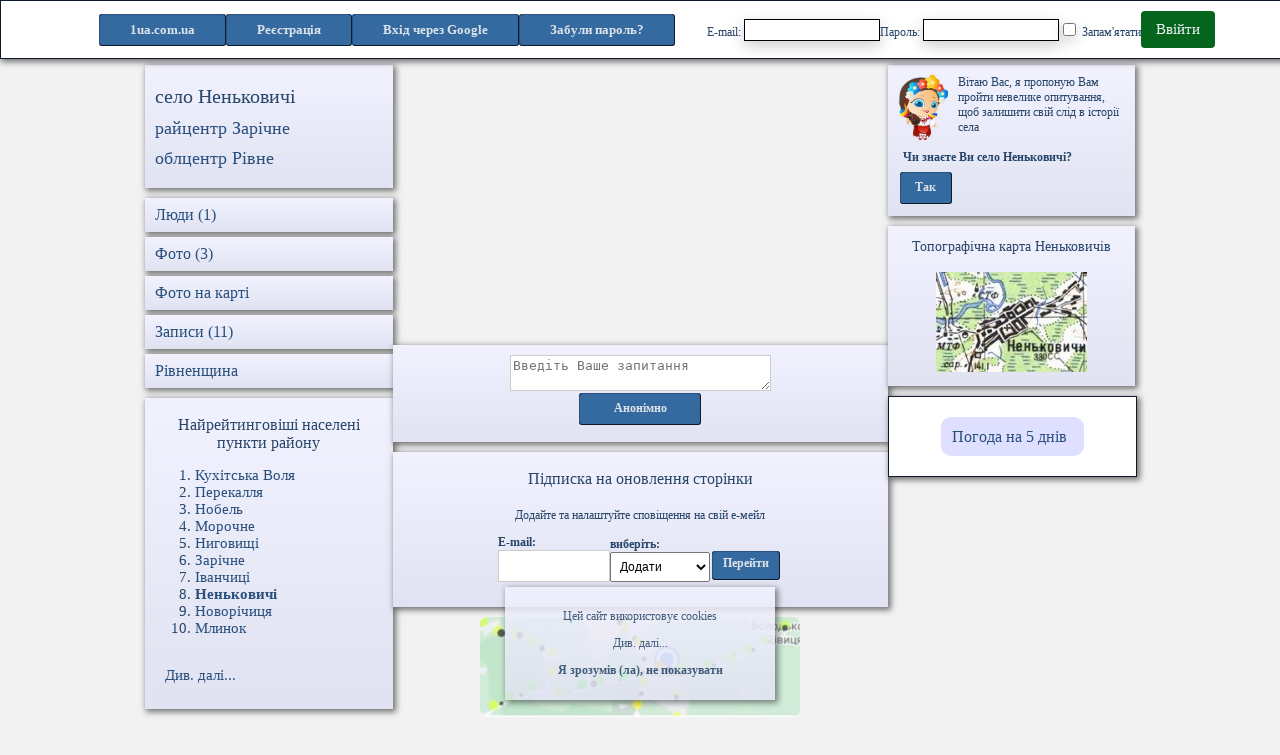

--- FILE ---
content_type: text/html; charset=UTF-8
request_url: https://1ua.com.ua/nenkovychi/ua
body_size: 12037
content:





<!doctype html>
<html  lang="uk">

<head>
    <meta charset="utf-8" />
    <meta name="viewport" content="width=device-width, initial-scale=1" />
    <meta name="csrf-token" content="xczpGO73tDME3QpsHVlA7slt25UbDBEkgBR9K3ru" />
    <meta name="description" content="Сторінка села люди, фото, відео, форум, новини, блог, цікаві статті" />
    <meta name="keywords" content="Село Неньковичі Рівненської області форум, новини, в селі Неньковичах, селом Неньковичими, селу Неньковичим фото, люди, рейтинг, запитання, відповідь, цікаві статті села" />
    <meta name="robots" content="index,follow" />
    <meta name="facebook-domain-verification" content="x86v38nq0ps3jyiidq0ki4qg4g9mqu" />
    <meta property="og:image" content="/storage/karta/17/28402.jpg" />
    <title>Село Неньковичі Рівненської області - сайт громади: новини</title>
            <link rel="stylesheet" href="/css/app43.css">
        <link rel="icon" href="/favicon.ico" type="image/x-icon">
    <link rel="shortcut icon" href="/favicon.ico" type="image/x-icon">
	<link rel="canonical" href="" />

            <script src="/js/jquery-3.5.1.min.js"></script>
        </head>
<body>
    <script src="/js/allcities17.js" defer></script>




                    <div id="my_cookie" class="cookie fcom">
                <noindex>
                    <p>Цей сайт використовує cookies </p>
                    <div onclick="mem_arguem('more-cookies','less-cookies')" id="less-cookies">Див. далі...</div>
                    <div id="more-cookies" class="un-display"> для надання інформації, що найбільше відповідають вашим потребам, зберігаючи та накопичуючи інформацію про досвід користування сайтом.
                        <p> Також ця інформація дозволяє покращити та полегшити вам пошук інформації на нашому сайті.</p>
                        <p> <a href="/policy/ua"><strong>Політика конфіденційності</strong></a></p>
                    </div>
                    <p><span onclick=hid_cookie()><b>Я зрозумів (ла), не показувати </b></span></p>
                </noindex>
            </div>
        
    </div>



<header class="menu fcom0">
	
		<ul class="submenu intopmenu" >
			<li class="fcomblue hidblok min-text">
				<a href="/">1ua.com.ua</a>
			</li>
			<li class="fcomblue hidblokwide min-text">
				<a href="/">1ua</a>
			</li>
							<li class="fcomblue min-text">
					<a href="https://1ua.com.ua/register/ua">Реєстрація
                        
                    </a>
				</li>
										<li class="enter fcomblue min-text">
					<a href="https://1ua.com.ua/login/ua">Вхід</a>
				</li>
				<li class="hidblok-extra-wide fcomblue">

						<a href=/googleauth>Вхід через Google</a>
				</li>
									<li class="forgot-pwd fcomblue min-text">
						<a class="btn btn-link" href="https://1ua.com.ua/password/reset">
							<b>Забули пароль?</b>
						</a>
					</li>
									</ul>
					<div class="hidblok-extra-wide">
				<form method="POST" name=login3 action="/login">
					<input type="hidden" name="_token" value="xczpGO73tDME3QpsHVlA7slt25UbDBEkgBR9K3ru">					<div class=reg-form>
						<label class="box login-input">E-mail: <input id="email" size=18 maxlength=50 type="email" name="email" value="" required autocomplete="email" autofocus></label>
						<label class="box login-input">Пароль: <input id="password" size=18 maxlength=50 type="password" name="password" required autocomplete="current-password"></label>
						<label class="box"><input class="form-check-input" type="checkbox" name="remember" id="remember" > Запам&#039;ятати</label>
						<a class = "auth-button" href="javascript:document.forms.login3.submit();">Ввійти</a>
					</div>
				</form>
			</div>
			
</header>


<main style="margin-top: 65px;">

            
    





          



<section class="maxwide">
    <section class="cityuser1">

                <section class="fcom city-block centered">
            <h1>село Неньковичі</h1><h2>
                                    </h2>

            <h2><a href=/zarichna_in_rivnenshchyna/ua>райцентр Зарічне</a></h2><h2><a href=/rivne/ua>облцентр Рівне</a></h2>        </section>
        <ul class="menu-list ">
            <li class="fcom menu-item">
                <a href="/sp28402">
                    <h3>Люди (1)</h3>
                </a>
            </li>
            <li class="menu-item fcom">
                <a href="/nenkovychi/foto/ua/">
                    <h3>Фото (3)</h3>
                </a>
            </li>
            <li class="menu-item fcom">
                <a href="/mc28402">
                    <h3>Фото на карті</h3>
                </a>
            </li>
            <li class="menu-item fcom">
                <a href="/nenkovychi/forum/ua/0/0">
                    <h3>Записи (11)</h3>
                </a>
            </li>
            <li class="menu-item fcom">
                <a href="/se17">
                    <h3>Рівненщина</h3>
                </a>
            </li>
        </ul>

        

        <section class="fcom city-block">
        <h3><center>Найрейтинговіші населені пункти району</center></h3><ol class="city_rating"><li> <a href=/kukhitska_volya/ua>Кухітська Воля</a> </li><li> <a href=/perekallya/ua>Перекалля</a> </li><li> <a href=/nobel/ua>Нобель</a> </li><li> <a href=/morochne/ua>Морочне</a> </li><li> <a href=/nygovyschi/ua>Ниговищі</a> </li><li> <a href=/zarichna_in_rivnenshchyna/ua>Зарічне</a> </li><li> <a href=/ivanchytsi/ua>Іванчиці</a> </li><li> <a href=/nenkovychi/ua><b>Неньковичі</b></a> </li><li> <a href=/novorichytsya/ua>Новорічиця</a> </li><li> <a href=/mlynok_of_rivnenshchyna/ua>Млинок</a> </li></ol><br /><a class="city-rating-a" href=/sed656>Див. далі...</a><br /><br />
        </section>


        

    </section>




    <section class="cityuser2">

        <script async src="https://pagead2.googlesyndication.com/pagead/js/adsbygoogle.js?client=ca-pub-7495053896041990"
                crossorigin="anonymous"></script>
        <ins class="adsbygoogle"
             style="display:block; text-align:center;"
             data-ad-layout="in-article"
             data-ad-format="fluid"
             data-ad-client="ca-pub-7495053896041990"
             data-ad-slot="9818842788"></ins>
        <script>
            (adsbygoogle = window.adsbygoogle || []).push({});
        </script>

                    <section class="fcom city-center-block">
                <div id="question_in"> </div>
                <textarea ID=question rows=2 cols=30 placeholder="Введіть Ваше запитання" onFocus="clearss('question');"></textarea>
                <table><tr>
                                        <td class="fcomblue intop ind-button">
                        <a href=## onclick=question('anonim','28402','/question_inc') rel="noopener noreferrer"> Анонімно</a>
                    </td>
                </tr></table>
            </section>
        

                        <section class="fcom city-center-block">
            <h3>Підписка на оновлення сторінки</h3>
            <p>Додайте та налаштуйте сповіщення на свій е-мейл</p>

            <section id="sub-city">
                <label style="display: flex; flex-direction: column; align-items: flex-start" required autocomplete="email" autofocus>
                    <b>E-mail:</b>
                    <input type="text" id="Pmail" value="" size=14>
                </label>
                <label style="display: flex; flex-direction: column; align-items: flex-start">
                    <b>виберіть:</b>
                    <select id="mailnp">
                        <option value="/mailaddc">Додати</option>
                        <option value="/mailchangec">Налаштувати</option>
                        <option value="/maildelc">Видалити</option>
                    </select>
                </label>
                <input type="hidden" name="id" id="id" value="28402">
                <table><tr><td class="fcomblue intop short-button">
                            <a href="##" onclick="dataSelect()" rel="noopener noreferrer">
                                Перейти
                            </a>
                        </td></tr></table>
            </section>
            <div id=mailfield></div>
        </section>
        <a style="display: inline-block; margin-bottom: 10px; " 
        target="_blank" href="https://play.google.com/store/apps/details?id=com.syrovatko.saferoad">
            <video style="width: 320px; height: 100px; object-fit: cover; border-radius: 8px;" 
                autoplay loop muted>
                <source src="/storage/saferoad.mp4" type="video/mp4">
                Ваш браузер не підтримує відео.
            </video>
        </a>



        <section class="fcom city-center-block">
                <h3><a aria-label="Останні фото Неньковичі" href="/nenkovychi/foto/ua/">Останні фото</h3>
                <section class="city-center-foto">
                            <a href="nf3084181">
                                <div class="scale ccf-item fcom0">
                                    <img width="auto" height="100" alt="Неньковичі - Останні фото" src="https://1uacomua.s3.eu-central-003.backblazeb2.com/Photos/20149/3084181.jpg">
                                </div>
                            </a>
                        
                            <a href="nf3230093">
                                <div class="scale ccf-item fcom0">
                                    <img width="auto" height="100" alt="Неньковичі - Останні фото" src="https://1uacomua.s3.eu-central-003.backblazeb2.com/Photos/20149/3230093.jpg">
                                </div>
                            </a>
                        
                            <a href="nf3241922">
                                <div class="scale ccf-item fcom0">
                                    <img width="auto" height="100" alt="Неньковичі - Останні фото" src="https://1uacomua.s3.eu-central-003.backblazeb2.com/Photos/20149/3241922.jpg">
                                </div>
                            </a>
                        </section></section><ul><li id="q_box100" class="fcom city-center-block ques-in"><p>21 жовтня <br />2015</p><div  style"flex-shrink: 1;">
                            <p>хтось<br />запитував</p>
                            <p style = "font-size: 10px;"></p></div><div class="forum-content ques-in-item mw355">
                        <b>кандидати в районні депутати від села<br /></b><div id="q_err100"></div>
                            <textarea id="ask100" class="pl5" rows=1 cols=25 placeholder="Введіть Вашу відповідь" onFocus="clearsq('ask100','dcmes100');"></textarea>
                            <div id="dcmes100" class="un-display">
                                <table><tr><td class="fcomblue intop wide-button">
                                    <a href = ### onclick=askc('q_box100','ask100','100','28402')> Відповісти </a>
                                </td></tr></table>
                            </div></div></li><li id="q_box101" class="fcom city-center-block ques-in"><p>6 листопада <br />2015</p><div  style"flex-shrink: 1;">
                            <p>хтось<br />запитував</p>
                            <p style = "font-size: 10px;"></p></div><div class="forum-content ques-in-item mw355">
                        <b>мобільний оператор</b><div id="q_err101"></div>
                            <textarea id="ask101" class="pl5" rows=1 cols=25 placeholder="Введіть Вашу відповідь" onFocus="clearsq('ask101','dcmes101');"></textarea>
                            <div id="dcmes101" class="un-display">
                                <table><tr><td class="fcomblue intop wide-button">
                                    <a href = ### onclick=askc('q_box101','ask101','101','28402')> Відповісти </a>
                                </td></tr></table>
                            </div></div></li><li id="q_box102" class="fcom city-center-block ques-in"><p>16 листопада <br />2015</p><div  style"flex-shrink: 1;">
                            <p>хтось<br />запитував</p>
                            <p style = "font-size: 10px;"></p></div><div class="forum-content ques-in-item mw355">
                        <b>Лена шкльода</b><div id="q_err102"></div>
                            <textarea id="ask102" class="pl5" rows=1 cols=25 placeholder="Введіть Вашу відповідь" onFocus="clearsq('ask102','dcmes102');"></textarea>
                            <div id="dcmes102" class="un-display">
                                <table><tr><td class="fcomblue intop wide-button">
                                    <a href = ### onclick=askc('q_box102','ask102','102','28402')> Відповісти </a>
                                </td></tr></table>
                            </div></div></li><li id="q_box103" class="fcom city-center-block ques-in"><p>24 липня <br />2019</p><div  style"flex-shrink: 1;">
                            <p>хтось<br />запитував</p>
                            <p style = "font-size: 10px;">194.44.79.50</p><div id="ban103">
                                    <a onclick=ban_qc('ban103','194.44.79.50','28402')> Заблокувати Ip</a>
                                </div></div><div class="forum-content ques-in-item mw355">
                        <b>село неньковичі</b><div id="q_err103"></div>
                            <textarea id="ask103" class="pl5" rows=1 cols=25 placeholder="Введіть Вашу відповідь" onFocus="clearsq('ask103','dcmes103');"></textarea>
                            <div id="dcmes103" class="un-display">
                                <table><tr><td class="fcomblue intop wide-button">
                                    <a href = ### onclick=askc('q_box103','ask103','103','28402')> Відповісти </a>
                                </td></tr></table>
                            </div></div></li><li id="q_box104" class="fcom city-center-block ques-in"><p>4 липня <br />2023</p><div  style"flex-shrink: 1;">
                            <p>хтось<br />запитував</p>
                            <p style = "font-size: 10px;">46.211.160.164</p><div id="ban104">
                                    <a onclick=ban_qc('ban104','46.211.160.164','28402')> Заблокувати Ip</a>
                                </div></div><div class="forum-content ques-in-item mw355">
                        <b>Коли день села</b><div id="q_err104"></div>
                            <textarea id="ask104" class="pl5" rows=1 cols=25 placeholder="Введіть Вашу відповідь" onFocus="clearsq('ask104','dcmes104');"></textarea>
                            <div id="dcmes104" class="un-display">
                                <table><tr><td class="fcomblue intop wide-button">
                                    <a href = ### onclick=askc('q_box104','ask104','104','28402')> Відповісти </a>
                                </td></tr></table>
                            </div></div></li></ul>

        <section class="fcom city-center-block">

            <div class="map-block">
                
                            <nav id="i28376" class="icon-blue icon" style=" margin-top: 374px; margin-left: 155px;"></nav>
                            <aside id="ont28376" class="aside-text" style=" margin-top: 352px; margin-left: 155px;">
                                Вовчиці
                            </aside>
                            <nav id="i148373" class="icon-blue icon" style=" margin-top: 357px; margin-left: 252px;"></nav>
                            <aside id="ont148373" class="aside-text" style=" margin-top: 335px; margin-left: 252px;">
                                Бір
                            </aside>
                            <nav id="i656" class="icon-red icon" style=" margin-top: 282px; margin-left: 196px;"></nav>
                            <aside id="ont656" class="aside-text" style=" margin-top: 260px; margin-left: 196px;">
                                Зарічне
                            </aside>
                            <nav id="i28391" class="icon-blue icon" style=" margin-top: 277px; margin-left: 115px;"></nav>
                            <aside id="ont28391" class="aside-text" style=" margin-top: 255px; margin-left: 115px;">
                                Чернин
                            </aside>
                            <nav id="i28397" class="icon-blue icon" style=" margin-top: 227px; margin-left: 52px;"></nav>
                            <aside id="ont28397" class="aside-text" style=" margin-top: 205px; margin-left: 52px;">
                                Мутвиця
                            </aside>
                            <nav id="i28396" class="icon-blue icon" style=" margin-top: 220px; margin-left: 258px;"></nav>
                            <aside id="ont28396" class="aside-text" style=" margin-top: 198px; margin-left: 258px;">
                                Іванчиці
                            </aside>
                            <nav id="i28402" class="icon-blue icon" style=" margin-top: 189px; margin-left: 155px;"></nav>
                            <aside id="ont28402" class="aside-text" style=" margin-top: 167px; margin-left: 155px;">
                                <b>Неньковичі</b>
                            </aside>
                            <nav id="i28404" class="icon-blue icon" style=" margin-top: 97px; margin-left: 10px;"></nav>
                            <aside id="ont28404" class="aside-text" style=" margin-top: 75px; margin-left: 10px;">
                                Комори
                            </aside>                <section id=main2 class="city-map">
                    <img src="/images/360x390.png" width=360 height=390 alt="карта місцевості" useMap=#Map2>
                    <map name=Map2>
                        
                            <area onmouseover="act(28376, 'icon-blue')" onmouseout="inact(28376, 'icon-blue')" shape=circle coords=160,379,11 href=/vovchytsi/ua>
                            <area onmouseover="act(148373, 'icon-blue')" onmouseout="inact(148373, 'icon-blue')" shape=circle coords=257,362,11 href=/bir_of_rivnenshchyna/ua>
                            <area onmouseover="act(656, 'icon-red')" onmouseout="inact(656, 'icon-red')" shape=circle coords=201,287,11 href=/zarichna_in_rivnenshchyna/ua>
                            <area onmouseover="act(28391, 'icon-blue')" onmouseout="inact(28391, 'icon-blue')" shape=circle coords=120,282,11 href=/chernyn_of_rivnenshchyna/ua>
                            <area onmouseover="act(28397, 'icon-blue')" onmouseout="inact(28397, 'icon-blue')" shape=circle coords=57,232,11 href=/mutvytsya/ua>
                            <area onmouseover="act(28396, 'icon-blue')" onmouseout="inact(28396, 'icon-blue')" shape=circle coords=263,225,11 href=/ivanchytsi/ua>
                            <area onmouseover="act(28402, 'icon-blue')" onmouseout="inact(28402, 'icon-blue')" shape=circle coords=160,194,11 href=/nenkovychi/ua>
                            <area onmouseover="act(28404, 'icon-blue')" onmouseout="inact(28404, 'icon-blue')" shape=circle coords=15,102,11 href=/komory/ua>                    </map>
                </section>
            </div>

        </section>

        <script async src="https://pagead2.googlesyndication.com/pagead/js/adsbygoogle.js?client=ca-pub-7495053896041990"
                crossorigin="anonymous"></script>
        <ins class="adsbygoogle"
             style="display:block; text-align:center;"
             data-ad-layout="in-article"
             data-ad-format="fluid"
             data-ad-client="ca-pub-7495053896041990"
             data-ad-slot="9818842788"></ins>
        <script>
            (adsbygoogle = window.adsbygoogle || []).push({});
        </script>

        
    <script async src="https://pagead2.googlesyndication.com/pagead/js/adsbygoogle.js?client=ca-pub-7495053896041990"
            crossorigin="anonymous"></script>
    <ins class="adsbygoogle"
         style="display:block; text-align:center;"
         data-ad-layout="in-article"
         data-ad-format="fluid"
         data-ad-client="ca-pub-7495053896041990"
         data-ad-slot="9818842788"></ins>
    <script>
        (adsbygoogle = window.adsbygoogle || []).push({});
    </script>

                            <div id="memt_res"></div>
            <section class="fcom city-center-block">

                <textarea ID="memt" rows=2 cols=40 placeholder="Введіть Ваш запис" onFocus="clearsq('memt','mem_add');"></textarea>

                <div id="mem_add" style="display: none;">
                    <input id="theme_in" size=44 maxlength = 70 placeholder="Створити тему (необов&#039;язково)">
                    <table>
                        <tr>
                            <td class="fcomblue intop wide-button">
                                <a href = ## onclick=mem_add('28402')> Додати </a>
                            </td>
                            <td>
                                <a onclick=sml('default')>&nbsp;<img src=/sml/2.gif title='Смайлики'> &nbsp;</a>
                            </td>
                        </tr>
                    </table>

                    <div id="app_mem"></div>
                    <div id="app_mem_add"></div>
                </div>

            </section>
            






    <section id="mem">
                 <ul class="forum-menu">
                     <li class="fcom forum-menu-item w39 colored" onclick="mem(28402,656,'%^&@#',1,'Desc');">
                         <b>Питання-відповіді</b>
                     </li>
                     <li class="fcom forum-menu-item w22 colored" onclick="mem(28402,656,'*&^@72438484',1,'Desc');">
                         <b>Інтерв'ю</b>
                     </li>
                     <li class="fcom forum-menu-item w39 colored" onclick="mem(28402,656,'',1,'Asc');">
                         <b>Зворотнє сортування</b>
                     </li>
                 </ul>
                <section id="mgsmh" class="fcom city-center-forum">
    <table style="maxwidth: 100%;"><tr><td>  <noindex><a href=https://varash.rayon.in.ua/news/862556-borotba-zi-snigom-u-sernikakh-tekhnika-rozchishchala-dorogi target=_blank>Боротьба зі снігом: у Серниках техніка розчищала дороги</a><br />  <br /></noindex></td></tr></table>
    <section class="mem-menu">
        <p>9 січня 2026</p>
                <div id="d1269915def" class="" style="display: flex; gap: 10px; align-items: center;">
        
            <div class=hidblok>
                <a href=## onclick=rate_addm('d1269915def',1269915,1) onMouseOver="return ch(1,81364090,0)"; onMouseOut="return ch(1,81364090,1)"; rel="noopener noreferrer"><img alt="оцінка запису: 1" src="/off.png" name=i81364091 width=13 height=13></a><a href=## onclick=rate_addm('d1269915def',1269915,2) onMouseOver="return ch(2,81364090,0)"; onMouseOut="return ch(2,81364090,1)"; rel="noopener noreferrer"><img alt="оцінка запису: 2" src="/off.png" name=i81364092 width=13 height=13></a><a href=## onclick=rate_addm('d1269915def',1269915,3) onMouseOver="return ch(3,81364090,0)"; onMouseOut="return ch(3,81364090,1)"; rel="noopener noreferrer"><img alt="оцінка запису: 3" src="/off.png" name=i81364093 width=13 height=13></a><a href=## onclick=rate_addm('d1269915def',1269915,4) onMouseOver="return ch(4,81364090,0)"; onMouseOut="return ch(4,81364090,1)"; rel="noopener noreferrer"><img alt="оцінка запису: 4" src="/off.png" name=i81364094 width=13 height=13></a><a href=## onclick=rate_addm('d1269915def',1269915,5) onMouseOver="return ch(5,81364090,0)"; onMouseOut="return ch(5,81364090,1)"; rel="noopener noreferrer"><img alt="оцінка запису: 5" src="/off.png" name=i81364095 width=13 height=13></a>
            </div>
            <div class=hidblokwide>
                <a href=## onclick=rate_addm('d1269915def',1269915,5) onMouseOver="return ch2(5,81364090,0)"; onMouseOut="return ch2(5,81364090,1)"; rel="noopener noreferrer"><img alt="оцінка запису: 5" src="/offm.png" name=im81364095 width=25 height=25></a>
            </div>
            <a href=## onclick=rate_hm('r1269915def',1269915) rel="noopener noreferrer"> (0|0)</a>
        </div>

        
    </section>
     <div id="r1269915def"></div><section id="mgsmh" class="com-block"><section id="din1269915" style="margin-left: 10px; max-width: 300px; overflow: hidden; "></section></section>
</section>


<section id="miqcp" class="fcom city-center-forum">
    <table style="maxwidth: 100%;"><tr><td>  <noindex><a href=https://varash.rayon.in.ua/news/847053-u-rivnomu-v-ostannyu-put-proveli-rozvidnika-z-morochnogo-bogdana-oleshka target=_blank>У Рівному в останню путь провели розвідника з Морочного Богдана Олешка</a><br />  <br /></noindex></td></tr></table>
    <section class="mem-menu">
        <p>5 листопада 2025</p>
                <div id="d1259411def" class="" style="display: flex; gap: 10px; align-items: center;">
        
            <div class=hidblok>
                <a href=## onclick=rate_addm('d1259411def',1259411,1) onMouseOver="return ch(1,71329672,0)"; onMouseOut="return ch(1,71329672,1)"; rel="noopener noreferrer"><img alt="оцінка запису: 1" src="/off.png" name=i71329673 width=13 height=13></a><a href=## onclick=rate_addm('d1259411def',1259411,2) onMouseOver="return ch(2,71329672,0)"; onMouseOut="return ch(2,71329672,1)"; rel="noopener noreferrer"><img alt="оцінка запису: 2" src="/off.png" name=i71329674 width=13 height=13></a><a href=## onclick=rate_addm('d1259411def',1259411,3) onMouseOver="return ch(3,71329672,0)"; onMouseOut="return ch(3,71329672,1)"; rel="noopener noreferrer"><img alt="оцінка запису: 3" src="/off.png" name=i71329675 width=13 height=13></a><a href=## onclick=rate_addm('d1259411def',1259411,4) onMouseOver="return ch(4,71329672,0)"; onMouseOut="return ch(4,71329672,1)"; rel="noopener noreferrer"><img alt="оцінка запису: 4" src="/off.png" name=i71329676 width=13 height=13></a><a href=## onclick=rate_addm('d1259411def',1259411,5) onMouseOver="return ch(5,71329672,0)"; onMouseOut="return ch(5,71329672,1)"; rel="noopener noreferrer"><img alt="оцінка запису: 5" src="/off.png" name=i71329677 width=13 height=13></a>
            </div>
            <div class=hidblokwide>
                <a href=## onclick=rate_addm('d1259411def',1259411,5) onMouseOver="return ch2(5,71329672,0)"; onMouseOut="return ch2(5,71329672,1)"; rel="noopener noreferrer"><img alt="оцінка запису: 5" src="/offm.png" name=im71329677 width=25 height=25></a>
            </div>
            <a href=## onclick=rate_hm('r1259411def',1259411) rel="noopener noreferrer"> (0|0)</a>
        </div>

        
    </section>
     <div id="r1259411def"></div><section id="miqcp" class="com-block"><section id="din1259411" style="margin-left: 10px; max-width: 300px; overflow: hidden; "></section></section>
</section>


<section id="menfy" class="fcom city-center-forum">
    <table style="maxwidth: 100%;"><tr><td>  <noindex><a href=https://varash.rayon.in.ua/news/847263-zaginuv-u-chervni-2023-roku-ekspertiza-pidtverdila-smert-shturmovika-vasilya-dyadenchuka-z-borovogo target=_blank>Загинув у червні 2023 року: експертиза підтвердила смерть штурмовика Василя Дяденчука з Борового</a><br />  <br /></noindex></td></tr></table>
    <section class="mem-menu">
        <p>5 листопада 2025</p>
                <div id="d1259401def" class="" style="display: flex; gap: 10px; align-items: center;">
        
            <div class=hidblok>
                <a href=## onclick=rate_addm('d1259401def',1259401,1) onMouseOver="return ch(1,6684944,0)"; onMouseOut="return ch(1,6684944,1)"; rel="noopener noreferrer"><img alt="оцінка запису: 1" src="/off.png" name=i6684945 width=13 height=13></a><a href=## onclick=rate_addm('d1259401def',1259401,2) onMouseOver="return ch(2,6684944,0)"; onMouseOut="return ch(2,6684944,1)"; rel="noopener noreferrer"><img alt="оцінка запису: 2" src="/off.png" name=i6684946 width=13 height=13></a><a href=## onclick=rate_addm('d1259401def',1259401,3) onMouseOver="return ch(3,6684944,0)"; onMouseOut="return ch(3,6684944,1)"; rel="noopener noreferrer"><img alt="оцінка запису: 3" src="/off.png" name=i6684947 width=13 height=13></a><a href=## onclick=rate_addm('d1259401def',1259401,4) onMouseOver="return ch(4,6684944,0)"; onMouseOut="return ch(4,6684944,1)"; rel="noopener noreferrer"><img alt="оцінка запису: 4" src="/off.png" name=i6684948 width=13 height=13></a><a href=## onclick=rate_addm('d1259401def',1259401,5) onMouseOver="return ch(5,6684944,0)"; onMouseOut="return ch(5,6684944,1)"; rel="noopener noreferrer"><img alt="оцінка запису: 5" src="/off.png" name=i6684949 width=13 height=13></a>
            </div>
            <div class=hidblokwide>
                <a href=## onclick=rate_addm('d1259401def',1259401,5) onMouseOver="return ch2(5,6684944,0)"; onMouseOut="return ch2(5,6684944,1)"; rel="noopener noreferrer"><img alt="оцінка запису: 5" src="/offm.png" name=im6684949 width=25 height=25></a>
            </div>
            <a href=## onclick=rate_hm('r1259401def',1259401) rel="noopener noreferrer"> (0|0)</a>
        </div>

        
    </section>
     <div id="r1259401def"></div><section id="menfy" class="com-block"><section id="din1259401" style="margin-left: 10px; max-width: 300px; overflow: hidden; "></section></section>
</section>


<section id="mepke" class="fcom city-center-forum">
    <table style="maxwidth: 100%;"><tr><td>  <noindex><a href=https://www.ukr.net/cluster/rivne/Pozhezha_u_seli_Serniki_cholovik_otrimav_opiki_ta_gospitalizovanij-67198170.html target=_blank>Пожежа у селі Серники: чоловік отримав опіки та госпіталізований</a><br />  <br /></noindex></td></tr></table>
    <section class="mem-menu">
        <p>24 жовтня 2025</p>
                <div id="d1257382def" class="" style="display: flex; gap: 10px; align-items: center;">
        
            <div class=hidblok>
                <a href=## onclick=rate_addm('d1257382def',1257382,1) onMouseOver="return ch(1,14758760,0)"; onMouseOut="return ch(1,14758760,1)"; rel="noopener noreferrer"><img alt="оцінка запису: 1" src="/off.png" name=i14758761 width=13 height=13></a><a href=## onclick=rate_addm('d1257382def',1257382,2) onMouseOver="return ch(2,14758760,0)"; onMouseOut="return ch(2,14758760,1)"; rel="noopener noreferrer"><img alt="оцінка запису: 2" src="/off.png" name=i14758762 width=13 height=13></a><a href=## onclick=rate_addm('d1257382def',1257382,3) onMouseOver="return ch(3,14758760,0)"; onMouseOut="return ch(3,14758760,1)"; rel="noopener noreferrer"><img alt="оцінка запису: 3" src="/off.png" name=i14758763 width=13 height=13></a><a href=## onclick=rate_addm('d1257382def',1257382,4) onMouseOver="return ch(4,14758760,0)"; onMouseOut="return ch(4,14758760,1)"; rel="noopener noreferrer"><img alt="оцінка запису: 4" src="/off.png" name=i14758764 width=13 height=13></a><a href=## onclick=rate_addm('d1257382def',1257382,5) onMouseOver="return ch(5,14758760,0)"; onMouseOut="return ch(5,14758760,1)"; rel="noopener noreferrer"><img alt="оцінка запису: 5" src="/off.png" name=i14758765 width=13 height=13></a>
            </div>
            <div class=hidblokwide>
                <a href=## onclick=rate_addm('d1257382def',1257382,5) onMouseOver="return ch2(5,14758760,0)"; onMouseOut="return ch2(5,14758760,1)"; rel="noopener noreferrer"><img alt="оцінка запису: 5" src="/offm.png" name=im14758765 width=25 height=25></a>
            </div>
            <a href=## onclick=rate_hm('r1257382def',1257382) rel="noopener noreferrer"> (0|0)</a>
        </div>

        
    </section>
     <div id="r1257382def"></div><section id="mepke" class="com-block"><section id="din1257382" style="margin-left: 10px; max-width: 300px; overflow: hidden; "></section></section>
</section>


<section id="mrech" class="fcom city-center-forum">
    <table style="maxwidth: 100%;"><tr><td>  <noindex><a href=https://7dniv.rv.ua/zdorovya/u-rivnomu-vruchyly-oblasni-premii-imeni-yevhena-borovoho/ target=_blank>У Рівному вручили обласні премії імені Євгена Борового</a><br />  <br /></noindex></td></tr></table>
    <section class="mem-menu">
        <p>23 серпня 2025</p>
                <div id="d1248062def" class="" style="display: flex; gap: 10px; align-items: center;">
        
            <div class=hidblok>
                <a href=## onclick=rate_addm('d1248062def',1248062,1) onMouseOver="return ch(1,90414603,0)"; onMouseOut="return ch(1,90414603,1)"; rel="noopener noreferrer"><img alt="оцінка запису: 1" src="/off.png" name=i90414604 width=13 height=13></a><a href=## onclick=rate_addm('d1248062def',1248062,2) onMouseOver="return ch(2,90414603,0)"; onMouseOut="return ch(2,90414603,1)"; rel="noopener noreferrer"><img alt="оцінка запису: 2" src="/off.png" name=i90414605 width=13 height=13></a><a href=## onclick=rate_addm('d1248062def',1248062,3) onMouseOver="return ch(3,90414603,0)"; onMouseOut="return ch(3,90414603,1)"; rel="noopener noreferrer"><img alt="оцінка запису: 3" src="/off.png" name=i90414606 width=13 height=13></a><a href=## onclick=rate_addm('d1248062def',1248062,4) onMouseOver="return ch(4,90414603,0)"; onMouseOut="return ch(4,90414603,1)"; rel="noopener noreferrer"><img alt="оцінка запису: 4" src="/off.png" name=i90414607 width=13 height=13></a><a href=## onclick=rate_addm('d1248062def',1248062,5) onMouseOver="return ch(5,90414603,0)"; onMouseOut="return ch(5,90414603,1)"; rel="noopener noreferrer"><img alt="оцінка запису: 5" src="/off.png" name=i90414608 width=13 height=13></a>
            </div>
            <div class=hidblokwide>
                <a href=## onclick=rate_addm('d1248062def',1248062,5) onMouseOver="return ch2(5,90414603,0)"; onMouseOut="return ch2(5,90414603,1)"; rel="noopener noreferrer"><img alt="оцінка запису: 5" src="/offm.png" name=im90414608 width=25 height=25></a>
            </div>
            <a href=## onclick=rate_hm('r1248062def',1248062) rel="noopener noreferrer"> (0|0)</a>
        </div>

        
    </section>
     <div id="r1248062def"></div><section id="mrech" class="com-block"><section id="din1248062" style="margin-left: 10px; max-width: 300px; overflow: hidden; "></section></section>
</section>


<section id="mdwum" class="fcom city-center-forum">
    <table style="maxwidth: 100%;"><tr><td>  <noindex><a href=https://varash.rayon.in.ua/news/811780-u-kukhitskiy-voli-vidbudovuyut-znishcheniy-torik-pid-chas-pozhezhi-ditsadok target=_blank>У Кухітській Волі відбудовують знищений торік під час пожежі дитсадок</a><br />  <br /></noindex></td></tr></table>
    <section class="mem-menu">
        <p>6 червня 2025</p>
                <div id="d1234200def" class="" style="display: flex; gap: 10px; align-items: center;">
        
            <div class=hidblok>
                <a href=## onclick=rate_addm('d1234200def',1234200,1) onMouseOver="return ch(1,17617847,0)"; onMouseOut="return ch(1,17617847,1)"; rel="noopener noreferrer"><img alt="оцінка запису: 1" src="/off.png" name=i17617848 width=13 height=13></a><a href=## onclick=rate_addm('d1234200def',1234200,2) onMouseOver="return ch(2,17617847,0)"; onMouseOut="return ch(2,17617847,1)"; rel="noopener noreferrer"><img alt="оцінка запису: 2" src="/off.png" name=i17617849 width=13 height=13></a><a href=## onclick=rate_addm('d1234200def',1234200,3) onMouseOver="return ch(3,17617847,0)"; onMouseOut="return ch(3,17617847,1)"; rel="noopener noreferrer"><img alt="оцінка запису: 3" src="/off.png" name=i17617850 width=13 height=13></a><a href=## onclick=rate_addm('d1234200def',1234200,4) onMouseOver="return ch(4,17617847,0)"; onMouseOut="return ch(4,17617847,1)"; rel="noopener noreferrer"><img alt="оцінка запису: 4" src="/off.png" name=i17617851 width=13 height=13></a><a href=## onclick=rate_addm('d1234200def',1234200,5) onMouseOver="return ch(5,17617847,0)"; onMouseOut="return ch(5,17617847,1)"; rel="noopener noreferrer"><img alt="оцінка запису: 5" src="/off.png" name=i17617852 width=13 height=13></a>
            </div>
            <div class=hidblokwide>
                <a href=## onclick=rate_addm('d1234200def',1234200,5) onMouseOver="return ch2(5,17617847,0)"; onMouseOut="return ch2(5,17617847,1)"; rel="noopener noreferrer"><img alt="оцінка запису: 5" src="/offm.png" name=im17617852 width=25 height=25></a>
            </div>
            <a href=## onclick=rate_hm('r1234200def',1234200) rel="noopener noreferrer"> (0|0)</a>
        </div>

        
    </section>
     <div id="r1234200def"></div><section id="mdwum" class="com-block"><section id="din1234200" style="margin-left: 10px; max-width: 300px; overflow: hidden; "></section></section>
</section>


<section id="marsh" class="fcom city-center-forum">
    <table style="maxwidth: 100%;"><tr><td>  <noindex><a href=https://varash.rayon.in.ua/news/796202-na-vodoymi-poblizu-mlinka-na-garyachomu-zatrimali-brakonera target=_blank>На водоймі поблизу Млинка на гарячому затримали браконьєра</a><br />  <br /></noindex></td></tr></table>
    <section class="mem-menu">
        <p>7 квітня 2025</p>
                <div id="d1222527def" class="" style="display: flex; gap: 10px; align-items: center;">
        
            <div class=hidblok>
                <a href=## onclick=rate_addm('d1222527def',1222527,1) onMouseOver="return ch(1,45142399,0)"; onMouseOut="return ch(1,45142399,1)"; rel="noopener noreferrer"><img alt="оцінка запису: 1" src="/off.png" name=i45142400 width=13 height=13></a><a href=## onclick=rate_addm('d1222527def',1222527,2) onMouseOver="return ch(2,45142399,0)"; onMouseOut="return ch(2,45142399,1)"; rel="noopener noreferrer"><img alt="оцінка запису: 2" src="/off.png" name=i45142401 width=13 height=13></a><a href=## onclick=rate_addm('d1222527def',1222527,3) onMouseOver="return ch(3,45142399,0)"; onMouseOut="return ch(3,45142399,1)"; rel="noopener noreferrer"><img alt="оцінка запису: 3" src="/off.png" name=i45142402 width=13 height=13></a><a href=## onclick=rate_addm('d1222527def',1222527,4) onMouseOver="return ch(4,45142399,0)"; onMouseOut="return ch(4,45142399,1)"; rel="noopener noreferrer"><img alt="оцінка запису: 4" src="/off.png" name=i45142403 width=13 height=13></a><a href=## onclick=rate_addm('d1222527def',1222527,5) onMouseOver="return ch(5,45142399,0)"; onMouseOut="return ch(5,45142399,1)"; rel="noopener noreferrer"><img alt="оцінка запису: 5" src="/off.png" name=i45142404 width=13 height=13></a>
            </div>
            <div class=hidblokwide>
                <a href=## onclick=rate_addm('d1222527def',1222527,5) onMouseOver="return ch2(5,45142399,0)"; onMouseOut="return ch2(5,45142399,1)"; rel="noopener noreferrer"><img alt="оцінка запису: 5" src="/offm.png" name=im45142404 width=25 height=25></a>
            </div>
            <a href=## onclick=rate_hm('r1222527def',1222527) rel="noopener noreferrer"> (0|0)</a>
        </div>

        
    </section>
     <div id="r1222527def"></div><section id="marsh" class="com-block"><section id="din1222527" style="margin-left: 10px; max-width: 300px; overflow: hidden; "></section></section>
</section>


<section id="metoj" class="fcom city-center-forum">
    <table style="maxwidth: 100%;"><tr><td>  <noindex><a href=https://varash.rayon.in.ua/news/786049-na-richku-stir-u-mlinku-priletili-lebedi target=_blank>На річку Стир у Млинку прилетіли лебеді</a><br />  <br /></noindex></td></tr></table>
    <section class="mem-menu">
        <p>26 лютого 2025</p>
                <div id="d1215566def" class="" style="display: flex; gap: 10px; align-items: center;">
        
            <div class=hidblok>
                <a href=## onclick=rate_addm('d1215566def',1215566,1) onMouseOver="return ch(1,11135011,0)"; onMouseOut="return ch(1,11135011,1)"; rel="noopener noreferrer"><img alt="оцінка запису: 1" src="/off.png" name=i11135012 width=13 height=13></a><a href=## onclick=rate_addm('d1215566def',1215566,2) onMouseOver="return ch(2,11135011,0)"; onMouseOut="return ch(2,11135011,1)"; rel="noopener noreferrer"><img alt="оцінка запису: 2" src="/off.png" name=i11135013 width=13 height=13></a><a href=## onclick=rate_addm('d1215566def',1215566,3) onMouseOver="return ch(3,11135011,0)"; onMouseOut="return ch(3,11135011,1)"; rel="noopener noreferrer"><img alt="оцінка запису: 3" src="/off.png" name=i11135014 width=13 height=13></a><a href=## onclick=rate_addm('d1215566def',1215566,4) onMouseOver="return ch(4,11135011,0)"; onMouseOut="return ch(4,11135011,1)"; rel="noopener noreferrer"><img alt="оцінка запису: 4" src="/off.png" name=i11135015 width=13 height=13></a><a href=## onclick=rate_addm('d1215566def',1215566,5) onMouseOver="return ch(5,11135011,0)"; onMouseOut="return ch(5,11135011,1)"; rel="noopener noreferrer"><img alt="оцінка запису: 5" src="/off.png" name=i11135016 width=13 height=13></a>
            </div>
            <div class=hidblokwide>
                <a href=## onclick=rate_addm('d1215566def',1215566,5) onMouseOver="return ch2(5,11135011,0)"; onMouseOut="return ch2(5,11135011,1)"; rel="noopener noreferrer"><img alt="оцінка запису: 5" src="/offm.png" name=im11135016 width=25 height=25></a>
            </div>
            <a href=## onclick=rate_hm('r1215566def',1215566) rel="noopener noreferrer"> (0|0)</a>
        </div>

        
    </section>
     <div id="r1215566def"></div><section id="metoj" class="com-block"><section id="din1215566" style="margin-left: 10px; max-width: 300px; overflow: hidden; "></section></section>
</section>


<section id="mctxm" class="fcom city-center-forum">
    <table style="maxwidth: 100%;"><tr><td>  <noindex><a href=https://hoshcha.rayon.in.ua/news/770375-meshkantsi-sela-richitsya-shcho-na-goshchanshchini-pletut-maskuvalni-sitki-dlya-nashikh-zakhisnikiv target=_blank>Мешканці села Річиця, що на Гощанщині, плетуть маскувальні сітки для наших захисників</a><br />  <br /></noindex></td></tr></table>
    <section class="mem-menu">
        <p>24 грудня 2024</p>
                <div id="d1205240def" class="" style="display: flex; gap: 10px; align-items: center;">
        
            <div class=hidblok>
                <a href=## onclick=rate_addm('d1205240def',1205240,1) onMouseOver="return ch(1,67128707,0)"; onMouseOut="return ch(1,67128707,1)"; rel="noopener noreferrer"><img alt="оцінка запису: 1" src="/off.png" name=i67128708 width=13 height=13></a><a href=## onclick=rate_addm('d1205240def',1205240,2) onMouseOver="return ch(2,67128707,0)"; onMouseOut="return ch(2,67128707,1)"; rel="noopener noreferrer"><img alt="оцінка запису: 2" src="/off.png" name=i67128709 width=13 height=13></a><a href=## onclick=rate_addm('d1205240def',1205240,3) onMouseOver="return ch(3,67128707,0)"; onMouseOut="return ch(3,67128707,1)"; rel="noopener noreferrer"><img alt="оцінка запису: 3" src="/off.png" name=i67128710 width=13 height=13></a><a href=## onclick=rate_addm('d1205240def',1205240,4) onMouseOver="return ch(4,67128707,0)"; onMouseOut="return ch(4,67128707,1)"; rel="noopener noreferrer"><img alt="оцінка запису: 4" src="/off.png" name=i67128711 width=13 height=13></a><a href=## onclick=rate_addm('d1205240def',1205240,5) onMouseOver="return ch(5,67128707,0)"; onMouseOut="return ch(5,67128707,1)"; rel="noopener noreferrer"><img alt="оцінка запису: 5" src="/off.png" name=i67128712 width=13 height=13></a>
            </div>
            <div class=hidblokwide>
                <a href=## onclick=rate_addm('d1205240def',1205240,5) onMouseOver="return ch2(5,67128707,0)"; onMouseOut="return ch2(5,67128707,1)"; rel="noopener noreferrer"><img alt="оцінка запису: 5" src="/offm.png" name=im67128712 width=25 height=25></a>
            </div>
            <a href=## onclick=rate_hm('r1205240def',1205240) rel="noopener noreferrer"> (0|0)</a>
        </div>

        
    </section>
     <div id="r1205240def"></div><section id="mctxm" class="com-block"><section id="din1205240" style="margin-left: 10px; max-width: 300px; overflow: hidden; "></section></section>
</section>


<section id="moftc" class="fcom city-center-forum">
    <table style="maxwidth: 100%;"><tr><td>  <noindex><a href=https://varash.rayon.in.ua/news/762158-tserkva-sela-kukhitska-volya-yakiy-viglyad-mala-pamyatka-ranishe-ta-khto-buv-ii-zasnovnikom target=_blank>Церква села Кухітська Воля: який вигляд мала пам'ятка раніше та хто був її засновником</a><br />  <br /></noindex></td></tr></table>
    <section class="mem-menu">
        <p>22 листопада 2024</p>
                <div id="d1200090def" class="" style="display: flex; gap: 10px; align-items: center;">
        
            <div class=hidblok>
                <a href=## onclick=rate_addm('d1200090def',1200090,1) onMouseOver="return ch(1,96029562,0)"; onMouseOut="return ch(1,96029562,1)"; rel="noopener noreferrer"><img alt="оцінка запису: 1" src="/off.png" name=i96029563 width=13 height=13></a><a href=## onclick=rate_addm('d1200090def',1200090,2) onMouseOver="return ch(2,96029562,0)"; onMouseOut="return ch(2,96029562,1)"; rel="noopener noreferrer"><img alt="оцінка запису: 2" src="/off.png" name=i96029564 width=13 height=13></a><a href=## onclick=rate_addm('d1200090def',1200090,3) onMouseOver="return ch(3,96029562,0)"; onMouseOut="return ch(3,96029562,1)"; rel="noopener noreferrer"><img alt="оцінка запису: 3" src="/off.png" name=i96029565 width=13 height=13></a><a href=## onclick=rate_addm('d1200090def',1200090,4) onMouseOver="return ch(4,96029562,0)"; onMouseOut="return ch(4,96029562,1)"; rel="noopener noreferrer"><img alt="оцінка запису: 4" src="/off.png" name=i96029566 width=13 height=13></a><a href=## onclick=rate_addm('d1200090def',1200090,5) onMouseOver="return ch(5,96029562,0)"; onMouseOut="return ch(5,96029562,1)"; rel="noopener noreferrer"><img alt="оцінка запису: 5" src="/off.png" name=i96029567 width=13 height=13></a>
            </div>
            <div class=hidblokwide>
                <a href=## onclick=rate_addm('d1200090def',1200090,5) onMouseOver="return ch2(5,96029562,0)"; onMouseOut="return ch2(5,96029562,1)"; rel="noopener noreferrer"><img alt="оцінка запису: 5" src="/offm.png" name=im96029567 width=25 height=25></a>
            </div>
            <a href=## onclick=rate_hm('r1200090def',1200090) rel="noopener noreferrer"> (0|0)</a>
        </div>

        
    </section>
     <div id="r1200090def"></div><section id="moftc" class="com-block"><section id="din1200090" style="margin-left: 10px; max-width: 300px; overflow: hidden; "></section></section>
</section>


<ul class="forum-menu" id=fnext2>
                         <li class="fcombold forum-menu-item w100" onMouseOver=mem(28402,656,'',2,'Desc'); onClick=mem(28402,656,'',2,'Desc');">
                             <b>Див. далі...</b>
                         </li>
                     </ul></section>






        <ul><li class="fcom city-center-forum colored pointed" style="margin-top: 35px" onClick="document.location='/nenkovychi/ua/coronovirus'">
                    <h3>
Коронавірус в Неньковичах, останні повідомлення, статистика та поради для мешканців країни.
</h3>

COVID-19, що називається коронавірусом, є серйозною небезпекою...
            </li><li class="fcom city-center-forum colored pointed"  onClick="document.location='/nenkovychi/ua/scholarship'">
                    <h3>
Можливості для студентів Неньковичів: грошова винагорода та перспективи для майбутнього
</h3>

Соціальний проект "Scholarship в Україні" запустив вже VI конкурс для...
            </li><li class="fcom city-center-forum colored pointed"  onClick="document.location='/nenkovychi/ua/db_debt'">
                    <h3>
Перевірте себе в списку боржників Неньковичів
</h3>

Ми живемо вже в третьому десятилітті 21-го століття і питання відкритої інформації сприймається як цілком...
            </li><li class="fcom city-center-forum colored pointed"  onClick="document.location='/nenkovychi/ua/wim'">
                    <h3>
Коли будуть нормальні дороги в Неньковичах?
</h3>

<a href=http://wim.in.ua target=_blank><b>Weight in motion</b></a> перекладається умовно «Вага в русі». Це сервіс від Укравтодору, поклика...
            </li><li class="fcom city-center-forum colored pointed"  onClick="document.location='/nenkovychi/ua/notary'">
                    <h3>
Сервіс пошуку нотаріусів для жителів Неньковичів
</h3>

Станом на 01 червня 2020 року в Україні зареєстровано 762 державних нотаріальних контори та 5744 приватних...
            </li><li class="fcom city-center-forum colored pointed"  onClick="document.location='/nenkovychi/ua/do_water'">
                    <h3>
Як перевірити та покращити воду в Неньковичах?
</h3>

В умовах зростаючого дефіциту на воду ми підготовили декілька способів перевірки та покращення її якості в...
            </li><li class="fcom city-center-forum colored pointed"  onClick="document.location='/nenkovychi/ua/heat_pumps'">
                    <h3>
Чим найвигідніше опалювати будинки в Неньковичах?
</h3>

Питання енергетичної незалежності України досить часто перекликається з енергетичною самостійністю...
            </li></ul><section class="fcombold city-center-block colored pointed w100 mw535" onClick="document.location='/nenkovychi/blog/ua/2'">
               <a href="/nenkovychi/blog/ua/2"><b>Всі записи блогу</b></a>
        </section>
        <section class="fcom city-center-block" >
            <h3> Цікаві статті</h3>
			<section class="forum-answser">
				<section class="mw225 pointed" id="useful-links">
					<a href=## onClick="life(1,'avto','','28402')" rel="noopener noreferrer">Авто і водії </a>
					<a href=## onClick="life(1,'biz','','28402')" rel="noopener noreferrer">Бізнес і підприємництво</a>
					<a href=## onClick="life(1,'serv','','28402')" rel="noopener noreferrer">Корисні онлайн сервіси</a>
					<a href=## onClick="life(1,'med','','28402')" rel="noopener noreferrer">Медицина і здоров'я</a>
					<a href=## onClick="life(1,'loc','','28402')" rel="noopener noreferrer">Місцеві питання</a>
					<a href=## onClick="life(1,'sub','','28402')" rel="noopener noreferrer">Субсидія і допомога</a>
					<a href=## onClick="life(1,'sch','','28402')" rel="noopener noreferrer">Школа і учні села</a>
				</section>
				<section class="mw225" id=aboute_life>

				</section>
			</section>
        </section><section class="fcom0 city-center-block" >
            <h3>Відвідувачі села Неньковичі</h3>
            <ul id=guests><li id="uiat" class="colored"><a href=/i74947395><div class='scale center-avatar av-shadow av-conteiner '>
                <img width="50" height="50" class='img-container' alt="Бондар Олександр, користувач 1ua " src="/storage/avatar/71908111.jpg">
            </div><br /> <b>Олександр Бондар</b></a></li><li id="rooe" class="colored"><a href=/i73193302><div class='scale center-avatar av-shadow av-conteiner '>
                <img width="50" height="50" class='img-container' alt="Войтович Олена, користувач 1ua " src="/storage/avatar/70756686.jpg">
            </div><br /> <b>Олена Войтович</b></a></li><li id="sayi" class="colored"><a href=/i74292550><div class='scale center-avatar av-shadow av-conteiner '>
                <img width="50" height="50" class='img-container' alt="Шніцар Степан, користувач 1ua " src="/storage/avatar/71681574.jpg">
            </div><br /> <b>Степан Шніцар</b></a></li><li id="auto" class="colored"><a href=/i73033990><div class='scale center-avatar av-shadow av-conteiner '>
                <img width="50" height="50" class='img-container' alt="Курилко Виктория, користувач 1ua " src="/storage/avatar/73148487.jpg">
            </div><br /> <b>Виктория Курилко</b></a></li><li id="pofi" class="colored"><a href=/i70053397><div class='scale center-avatar av-shadow av-conteiner '>
                <img width="50" height="50" class='img-container' alt="Данилюк Костя, користувач 1ua " src="/storage/avatar/70504357.jpg">
            </div><br /> <b>Костя Данилюк</b></a></li><li id="gqir" class="colored"><a href=/i74172300><div class='scale center-avatar av-shadow av-conteiner '>
                <img width="50" height="50" class='img-container' alt="Дячук Святослав, користувач 1ua " src="/storage/avatar/72857299.jpg">
            </div><br /> <b>Святослав Дячук</b></a></li></ul></div>
        </section>        

        <section class="fcom city-center-block">
            <h4>Поділіться сторінкою в соцмережах:</h4>
                        <noindex id="social-madia">
                <a target="_blank" style="margin-top: -2px;" aria-label="Поділитись в фейсбук" href="https://www.facebook.com/sharer.php?u=https%3A%2F%2F1ua.com.ua%2Fnenkovychi%2Fua">
                    <svg id="facebook" width="39" height="39"><use href="/images/icons.svg#icon-facebook"></use></svg>
                </a>
                <a target="_blank" aria-label="Поділитись в телеграм" href="https://telegram.me/share/url?url=https%3A%2F%2F1ua.com.ua%2Fnenkovychi%2Fua">
                    <svg id="telegram" width="36" height="36"><use href="/images/icons.svg#icon-telegram"></use></svg>
                </a>
                <a target="_blank" aria-label="Поділитись в вайбер" href="viber://forward?text=https%3A%2F%2F1ua.com.ua%2Fnenkovychi%2Fua">
                    <svg id="viber" width="36" height="36"><use href="/images/icons.svg#icon-viber"></use></svg>
                </a>
                <a target="_blank" aria-label="Поділитись в твіттер" href="https://twitter.com/intent/tweet?url=https%3A%2F%2F1ua.com.ua%2Fnenkovychi%2Fua">
                    <svg id="twitter" width="36" height="36"><use href="/images/icons.svg#icon-twitter"></use></svg>
                </a>
                <a target="_blank" aria-label="Поділитись в вацап" href="https://api.whatsapp.com/send?text=https%3A%2F%2F1ua.com.ua%2Fnenkovychi%2Fua">
                    <svg id="whatsapp" width="36" height="36"><use href="/images/icons.svg#icon-whatsapp"></use></svg>
                </a>

            </noindex>
        </section>




    </section>
    <section class="cityuser3" >

        
            <section id=dask class="fcom city-block pad10">
                <img class="img-interv" width=50 height=65 alt="Інтерв'ю" SRC=/images/mast.png>
                Вітаю Вас, я пропоную Вам пройти невелике опитування, щоб залишити свій слід в історії села <br /><br /><div style="margin: 0px 5px 5px 5px; "> <b>Чи знаєте Ви село Неньковичі?</b></div>
                <table><tr><td class="fcomblue intop small-button">
                    <a href=## onclick=top_ask(28402,0) rel="noopener noreferrer">Так</a>
                </td></tr></table>
            </section><section class="fcom margin-bottom pad10-5">
        <h4>Топографічна карта Неньковичів</h4><br />
        <div class="scale">
            <img width=150.83333333333 height=100 alt="Топографічна карта Неньковичів" title="Село Неньковичі" src="/storage/karta/17/28402.jpg">
        </div>
    </section> 
    <section id="weather" class="fcom0 city-block">
        <div class="weather__location">
            <a href=## onclick=weatherWeek('26.0833','51.8667') rel="noopener noreferrer">Погода на 5 днів</a>
        </div>
        <div id="weather-week"></div>
    </section>


    </section>

</section>

<div style="display: none;" id="fc">/nenkovychi/ua</div>
<div style="display: none;" id="rate">50</div>
<div style="display: none;" id="id_page">28402</div>
<div style="display: none;" id="rayc_page">656</div>
<div style="display: none;" id="obl_page">17</div>



    <br /><br />

<script>
    function shut_abf() {
        $('#overlay_abf').delay(100).hide(1);
        document.getElementById("abf_load").style.display ='none';
    }
    function shut_main() {
        $('#overlay').delay(100).hide(1);
        document.getElementById("add_load").style.display ='none';
    }

</script>

<div id="abf_load" class="un-display" >
    <table><tr><td width=123></td><td class=fcom align=right>&nbsp;&nbsp;<a href=## onclick=shut_abf();><b>Закрити</b></a>&nbsp;&nbsp;</td></tr></table>
    <div id="f_in" style="z-index: 96; overflow-y: auto; overflow-x: hidden; width: 212px; height: 550px;">
    </div>
</div>

<div id="add_load" class="un-display" >
    <div id="add_script_center">
        <table>
            <tr><td align=right width = 800 class=fcom>&nbsp;&nbsp;<span onclick=shut_main();><b>Закрити</b></span>&nbsp;&nbsp;
                </td></tr>
            <tr><td>
                <div id="add_script_center2" style="text-align: center; background-color: white; max-height: 500px; overflow-y: auto;"></div>
            </td></tr>
        </table>
    </div>
</div>

<section id="notice_center" >
    </section>

<a href=# aria-label="Закрити спливаюче вікно" onclick=shut_main();><div id="overlay"></div></a>
<a href=# aria-label="Закрити спливаюче вікно" onclick=shut_abf();><div id="overlay_abf"></div></a>

 <br />

<div id="scrollup" class="move_up">
	<img src="/images/up.png" title="Прокрутити вверх" />
</div>

        </main>
<footer>
    <table style="width: 100%;"><tr><td align="center">Розробка вебсайтів/мобільних додатків <br /> +Реклама, питання по сайту <br /> +380935941984 (Viber, WhatsApp, Telegram)</td></tr></table>
</footer>


	
			<script>
			window.onload = function() {
				var scrollUp = document.getElementById('scrollup');
				scrollUp.onmouseover = function() {
					scrollUp.style.opacity=0.5;
					scrollUp.style.filter  = 'alpha(opacity=30)';
				};
				scrollUp.onmouseout = function() {
					scrollUp.style.opacity = 0.3;
					scrollUp.style.filter  = 'alpha(opacity=50)';
				};

				scrollUp.onclick = function() {
					window.scrollTo(0,0);
				};

				window.onscroll = function () {
					if (window.pageYOffset > 100 ) {
					scrollUp.style.display = 'block';
					scrollUp.style.opacity = 0.2;
					}
					else {
					scrollUp.style.display = 'none';
					}
				}
            
										$.ajaxSetup({
					headers: {'X-CSRF-TOKEN': jQuery('meta[name="csrf-token"]').attr('content')}
				});
                var id_vote=document.getElementById("id_page").innerHTML;
                var rayc_vote=document.getElementById("rayc_page").innerHTML;
                var obl_vote=document.getElementById("obl_page").innerHTML;


                var rate=document.getElementById("rate").innerHTML;
					var fc=document.getElementById("fc").innerHTML;

					var formData = {
                        obl_vote: obl_vote,
                        rayc_vote: rayc_vote,
						idpage: id_vote,
						rate: rate,
						fc: fc,
					};

					$.ajax({
						type: 'POST',
						url: '/up_votec',
						data: formData,
						cache: false
					});
			

            			}
		</script>
	
</body>
</html>


--- FILE ---
content_type: text/html; charset=utf-8
request_url: https://www.google.com/recaptcha/api2/aframe
body_size: 268
content:
<!DOCTYPE HTML><html><head><meta http-equiv="content-type" content="text/html; charset=UTF-8"></head><body><script nonce="7L_q3PR2X2wVZngIvaWh7Q">/** Anti-fraud and anti-abuse applications only. See google.com/recaptcha */ try{var clients={'sodar':'https://pagead2.googlesyndication.com/pagead/sodar?'};window.addEventListener("message",function(a){try{if(a.source===window.parent){var b=JSON.parse(a.data);var c=clients[b['id']];if(c){var d=document.createElement('img');d.src=c+b['params']+'&rc='+(localStorage.getItem("rc::a")?sessionStorage.getItem("rc::b"):"");window.document.body.appendChild(d);sessionStorage.setItem("rc::e",parseInt(sessionStorage.getItem("rc::e")||0)+1);localStorage.setItem("rc::h",'1768935131060');}}}catch(b){}});window.parent.postMessage("_grecaptcha_ready", "*");}catch(b){}</script></body></html>